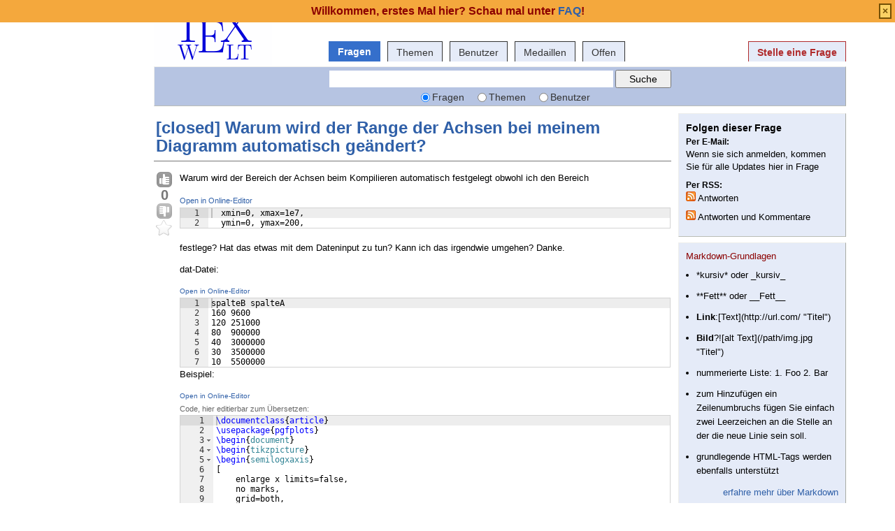

--- FILE ---
content_type: text/html; charset=utf-8
request_url: https://texwelt.de/fragen/18119/warum-wird-der-range-der-achsen-bei-meinem-diagramm-automatisch-geandert
body_size: 7728
content:
<!DOCTYPE html PUBLIC "-//W3C//DTD XHTML 1.0 Transitional//EN" "http://www.w3.org/TR/xhtml1/DTD/xhtml1-transitional.dtd">
<!-- base_content.html -->

<html xmlns="http://www.w3.org/1999/xhtml">
    <head>
        <title>[closed] Warum wird der Range der Achsen bei meinem Diagramm automatisch geändert? - TeXwelt</title>
        <meta name="description" content="Warum wird der Bereich der Achsen beim Kompilieren automatisch festgelegt obwohl ich den Bereich Open in Online-Editor xmin=0, xmax=1e7,  ymin=0, ymax=200,    festlege? Hat das etwas mit dem Dateninput zu tun? Kann ich das irgendwie umgehen? Danke. dat-Datei: Open in Online-EditorspalteB spalteA 160..." />
        <meta name="keywords" content="diagramme" />
        
        <link rel="canonical" href="https://texwelt.de/fragen/18119/warum-wird-der-range-der-achsen-bei-meinem-diagramm-automatisch-geandert" />
        <link rel="alternate" type="application/rss+xml" title="RSS" href="/fragen/18119/warum-wird-der-range-der-achsen-bei-meinem-diagramm-automatisch-geandert?type=rss">

        <meta http-equiv="Content-Type" content="text/html; charset=UTF-8" />
        
        <meta name="google-site-verification" content="Cvv99OMIOMdGM17IgqKo9FhC32OUL5udJydXXMA6UXA" />
        
        <link rel="shortcut icon" href="/upfiles/favicon.ico" />
        <link href="/m/default/media/style/style.css" rel="stylesheet" type="text/css" />
	<link href="/m/default/media/style/codehilite.css" rel="stylesheet" type="text/css" />
        
        <link href="/cstyle.css" rel="stylesheet" type="text/css" />
        
        <link rel="stylesheet" type="text/html" href="/m/default/media/js/jquery-ui.css" />
        <!--[if IE 6]>
        <style type="text/css">
        img, div, a { behavior: url(/m/default/media/iepngfix/iepngfix.htc) }
        </style>
        <![endif]-->
        

            <script src="/m/default/media/js/jquery.min.js" type="text/javascript"></script>
            <script src="/m/default/media/js/jquery-ui.min.js" type="text/javascript"></script>
 
        <script type="text/javascript">
        /*<![CDATA[*/

            var i18nLang = 'de';
            var appUrl = 'https://texwelt.de'
            var scriptUrl = '/'
            var osqaSkin = 'default';

            var messages = {
                username: '',
                confirm: "Bist Du sicher?",
                yes: "Ja",
                no: "Nein",
                message: "Nachricht:",
                cancel: "Abbrechen",
                close: "Schließen",
                ok: "Okay",
                matching_tags_url: "/passende_tags/",
                word: "Wort",
                words: "Wörter",
                character: "Zeichen",
                characters: "Zeichen"
            }
        /*]]>*/
        </script>
        <script type="text/javascript" src="/m/default/media/js/osqa.main.js"></script>
        
        <style type="text/css">
            body { margin-top:2.4em; }
        </style>
        <script type="text/javascript">
            $(document).ready(function() {
                var element = $('#validate_email_alert');
                element.click(function(){notify.close(true);})
                notify.show();
            });
        </script>
        
        
        
        

        <script type="text/javascript">
        $().ready(function(){
            $("#nav_questions").attr('className',"on");
            var answer_sort_tab = "";

            if (answer_sort_tab) {
                $("#" + answer_sort_tab).attr('className',"on");
            }

            $('#editor').TextAreaResizer();

            //toggle preview of editor
            var display = true;
            var txt = "[Vorschau ausblenden]";
            $('#pre-collapse').text(txt);
            $('#pre-collapse').bind('click', function(){
                txt = display ? "[Vorschau anzeigen]" : "[Vorschau ausblenden]";
                display = !display;
                $('#previewer').toggle();
                $('#pre-collapse').text(txt);
            });
        });

        function submitClicked(e, f) {
            if(!(browserTester('chrome') || browserTester('safari'))) {
                $("input.submit")[0].disabled=true;
            }
            window.removeEventListener('beforeunload', beforeUnload, true);
            if (f) {
                f.submit();
            }
        }

        function beforeUnload(e) {

            if($("textarea#editor")[0].value != "") {
                return yourWorkWillBeLost(e);
            }

            var commentBoxes = $("textarea.commentBox");
            for(var index = 0; index < commentBoxes.length; index++) {
                if(commentBoxes[index].value != "") {
                    return yourWorkWillBeLost(e);
                }
            }
        }
        window.addEventListener('beforeunload', beforeUnload, true);
        </script>
        <noscript>
            <style>
                .comment.not_top_scorer {
                    display: block;
                }
                .comment-form-container {
                    display: block;
                }
                .div.comment-tools {
                    display: none;
                }
            </style>
        </noscript>

        <link rel="search" type="application/opensearchdescription+xml" href="/opensearch.xml" title="TeXwelt Search" />
        
    <script src="/m/default/media/js/ace.min.js"></script>
    <style type="text/css" media="screen">
      .ace_editor {
	  border: 1px solid lightgray;
	  margin-bottom: 1px !important;
	  width: 100%;
      }
      div.spacer {
	  margin-top:16px;
      }
    </style>
    <script src="/m/default/media/js/runlatex-sk.js"></script>
    <script>
   lltexts ={
    "TeXLive.net":      "Ausgabe erzeugen", // or "run latex" or whatever
    "Delete Output":    "Ausgabe löschen",
    "Compiling PDF":    "Übersetze PDF",
    "Added Code":       "Automatisch ergänzter Code",
    "End Added Code":   "Ende des automatisch ergänzten Codes",
    "edit":             "Editieren",
    "copy":             "Kopieren",
    "Top Caption":      "Code, hier editierbar zum Übersetzen:"
       }
    </script>
    <style>
      body {margin:auto; max-width: 70em;}
      div.h {background-color: #F5F5FF;margin: .5em 0;}
      pre {background-color: #EEE;margin:0;padding: .5em;}
    </style>

    </head>
    <body>
        <div class="wrapper">
        
        <!-- template header.html -->


	<div id="roof">
	  
		<div id="logo">
			<a href="/">
				<img src="/upfiles/texwelt.png" title="zurück zur Startseite" alt="TeX und LaTeX, Fragen und Antworten - TeXwelt logo"/>
			</a>
		</div>
	  
		<div id="top">
		     <a href="/konto/anmeldung/" >Anmelden</a>  <a href="/%C3%BCber/" >über</a>  <a href="/faq/" >FAQ</a> 
		</div>

    <div id="nav">
        <a id="nav_questions" class="on" href="/fragen/" >Fragen</a><a id="nav_tags" href="/themen/" >Themen</a><a id="nav_users" href="/benutzer/" >Benutzer</a><a id="nav_badges" href="/medaillen/" >Medaillen</a><a id="nav_Offen" href="/fragen/offene_fragen/" >Offen</a>
        <a id="nav_ask" href="/fragen/frage-stellen/" class="special">Stelle eine Frage</a>
    </div>
  </div>

  <div class="clear"></div>
  
	<div id="searchBar">
    <form action="/suchen/" method="get">
        <input type='hidden' name='csrfmiddlewaretoken' value='OlMOFGeUXnNCLwwSCD7l6Q2Wjze1Ns7S' />
        <div>
            <input type="text" class="searchInput" value="" name="q" id="keywords" />
            <input type="submit" name="Submit" value="Suche" class="searchBtn" />
        </div>
        <div class="options">
            <input id="type-question" type="radio" value="question" name="t" 
                checked="checked" /><label for="type-question">Fragen</label>
            <input id="type-tag" type="radio" value="tag" name="t" /><label for="type-tag">Themen</label>
            <input id="type-user" type="radio" value="user" name="t" /><label for="type-user">Benutzer</label>
        </div>
    </form>	
	</div>

	

<!-- end template header.html -->

        



<div id="wrapper">
    
    
    <div id="room">
        <div id="CALeft">
            
<div class="headNormal">
    <h1><a href="/fragen/18119/warum-wird-der-range-der-achsen-bei-meinem-diagramm-automatisch-geandert">[closed] Warum wird der Range der Achsen bei meinem Diagramm automatisch geändert?</a></h1>
</div>
<div id="main-body" class="">
    <div id="askform">
            <table style="width:100%;" id="question-table" >
                <tr>
                    <td style="width:30px;vertical-align:top">
                        <div class="vote-buttons">
                            

<a id="post-18119-upvote" title="Ich mag diesen Beitrag (Klicke erneut zum Zurücknehmen)"
    class="ajax-command post-vote up "
     href="/abstimmen/18119/up/" rel="nofollow"> </a>
<div id="post-18119-score" class="post-score"
    title="aktuelle Anzahl der Stimmen">
    0
</div>
<a id="post-18119-downvote" title="Ich mag diesen Beitrag nicht (Klicke erneut zum Zurücknehmen)"
    class="ajax-command post-vote down"
     href="/abstimmen/18119/down/" rel="nofollow"> </a>

                            

<a id="favorite-mark" title="Markiere diese Frage als Favorit (erneut klicken zum Abbrechen)"
    class="ajax-command favorite-mark "
    href="/favoriten_markieren/18119/" rel="nofollow"> </a>
<div id="favorite-count" class="favorite-count">
   
</div>

                        </div>
                    </td>
                    <td>
                        <div id="item-right">
                            <div class="question-body">
                                <p>Warum wird der Bereich der Achsen beim Kompilieren automatisch festgelegt obwohl ich den Bereich</p>
<div="onlinecompiler"><small><a href="#" onclick="openInWriteLaTeX(this); return false;">Open in Online-Editor</a></small><div class="codehilite"><pre>  xmin=0, xmax=1e7,
  ymin=0, ymax=200,
</pre></div>
</div>

<p>festlege? Hat das etwas mit dem Dateninput zu tun? Kann ich das irgendwie umgehen?
Danke.</p>
<p>dat-Datei:</p>
<div="onlinecompiler"><small><a href="#" onclick="openInWriteLaTeX(this); return false;">Open in Online-Editor</a></small><div class="codehilite"><pre>spalteB spalteA
160 9600
120 251000
80  900000
40  3000000
30  3500000
10  5500000
</pre></div>
</div>

<p>Beispiel:</p>
<div="onlinecompiler"><small><a href="#" onclick="openInWriteLaTeX(this); return false;">Open in Online-Editor</a></small><div class="codehilite"><pre><span class="k">\documentclass</span><span class="nb">{</span>article<span class="nb">}</span>
<span class="k">\usepackage</span><span class="nb">{</span>pgfplots<span class="nb">}</span>
<span class="k">\begin</span><span class="nb">{</span>document<span class="nb">}</span>
<span class="k">\begin</span><span class="nb">{</span>tikzpicture<span class="nb">}</span>
<span class="k">\begin</span><span class="nb">{</span>semilogxaxis<span class="nb">}</span>
[
    enlarge x limits=false,
    no marks,
    grid=both,
    xmin=0, xmax=1e7,
    ymin=0, ymax=200,
    legend entries=<span class="nb">{</span><span class="s">$</span><span class="nv">\sigma</span><span class="s">$</span><span class="nb">}</span>
    title=345443,
    ylabel=<span class="nb">{</span><span class="s">$</span><span class="nb">f</span><span class="o">(</span><span class="nb">x</span><span class="o">)=</span><span class="nb">x</span><span class="s">$</span><span class="nb">}</span>,
    xlabel=<span class="nb">{</span><span class="s">$</span><span class="nb">f</span><span class="o">(</span><span class="nb">x</span><span class="o">)=</span><span class="nb">x</span><span class="s">$</span><span class="nb">}</span>
 ]
<span class="c">%\addplot+[const plot]</span>
<span class="k">\addplot</span>+ table[x=spalteA,y=spalteB, const plot] <span class="nb">{</span>1.dat<span class="nb">}</span>;

<span class="k">\end</span><span class="nb">{</span>semilogxaxis<span class="nb">}</span>
<span class="k">\end</span><span class="nb">{</span>tikzpicture<span class="nb">}</span>
<span class="k">\end</span><span class="nb">{</span>document<span class="nb">}</span>
</pre></div>
</div>
                            </div>
                            <div id="question-tags" class="tags-container tags">
                                
                                    <a href="/themen/diagramme/" class="post-tag tag-link-diagramme"
                                        title="sehen Sie, dass Fragen 'diagramme' getagged sind" rel="tag">diagramme</a>
                                
                            </div>
                            <div id="question-controls" class="post-controls">
                                

                                

                            </div>
                            <div class="post-update-info-container">
                                    
<div class='post-update-info post-update-info-user'>
    <p style="line-height:12px;">
        gefragt
        <strong>16 Aug '16, 11:40</strong>
    </p>
    <img class="gravatar" width="32" height="32" src="https://secure.gravatar.com/avatar/452b5c7e1428896f5fbfb6f916a50c8a?s=32&amp;d=identicon&amp;r=g" alt="Linux404's gravatar image" />
    <p><a href="/benutzer/627/linux404">Linux404</a><br/>
    <span class="score" title="322 Punkte">322</span><span title="4 Medaillen"><span class="badge1">&#9679;</span><span class="badgecount">4</span></span><span title="16 Medaillen"><span class="silver">&#9679;</span><span class="badgecount">16</span></span><span title="22 Medaillen"><span class="bronze">&#9679;</span><span class="badgecount">22</span></span><br />
    
    <span title="Rate der akzeptierte Antworten" class="accept_rate">Akzeptiert-Rate:</span>
    <span title="Linux404 hat eine akzeptierte Antwort">100&#37;</span>
    </p>
</div>

    <div class='post-update-info post-update-info-edited'>
        <p style="line-height:12px;">
            <a href="/revisionen/18119/">
                geschlossen
                <strong>22 Aug '16, 17:53</strong>
            </a>
        </p>
        
            <img class="gravatar" width="32" height="32" src="https://secure.gravatar.com/avatar/60f3cc97f94fa3690ba406f8c1a7fc4f?s=32&amp;d=identicon&amp;r=g" alt="Henri's gravatar image" />
            <p><a href="/benutzer/7/henri">Henri</a><br/>
            <span class="score" title="15768 Punkte"><span class="">15.8k</span></span><span title="15 Medaillen"><span class="badge1">&#9679;</span><span class="badgecount">15</span></span><span title="41 Medaillen"><span class="silver">&#9679;</span><span class="badgecount">41</span></span><span title="43 Medaillen"><span class="bronze">&#9679;</span><span class="badgecount">43</span></span></p>
        
    </div>


                            </div>
                            




<div class="comments-container" id="comments-container-18119">
    
        <a name="18120"></a>
        <div class="comment" id="comment-18120">
            <div id="post-18120-score" class="comment-score"></div>
            <div class="comment-text"><p>Die Frage kann man nicht beantworten. Es fehlt das Minimalbeispiel.</p></div>
            <div class="comment-info" id="comment-18120-info">
                
                
                
                

                

                <span class="comment-age">(16 Aug '16, 11:57)</span>
                <a class="comment-user userinfo" href="/benutzer/14/johannes">Johannes</a>
                
            </div>
        </div>
    
        <a name="18121"></a>
        <div class="comment" id="comment-18121">
            <div id="post-18121-score" class="comment-score"></div>
            <div class="comment-text"><p><a href="/wissen/benutzer/14/johannes">@johannes</a> sorry.. siehe update</p></div>
            <div class="comment-info" id="comment-18121-info">
                
                
                
                

                

                <span class="comment-age">(16 Aug '16, 12:00)</span>
                <a class="comment-user userinfo" href="/benutzer/627/linux404">Linux404</a>
                
            </div>
        </div>
    
        <a name="18122"></a>
        <div class="comment" id="comment-18122">
            <div id="post-18122-score" class="comment-score"></div>
            <div class="comment-text"><p><a href="http://texwelt.de/wissen/fragen/2405/pgfplot-skalierung-der-ordinate">http://texwelt.de/wissen/fragen/2405/pgfplot-skalierung-der-ordinate</a>
Ich werde hier einmal nach schauen</p></div>
            <div class="comment-info" id="comment-18122-info">
                
                
                
                

                

                <span class="comment-age">(16 Aug '16, 12:52)</span>
                <a class="comment-user userinfo" href="/benutzer/627/linux404">Linux404</a>
                
            </div>
        </div>
    
        <a name="18123"></a>
        <div class="comment" id="comment-18123">
            <div id="post-18123-score" class="comment-score">3</div>
            <div class="comment-text"><p>Der Wert <code>x=0</code> ist auf der logarithmisch eingeteilten x-Achse nicht darstellbar. Du musst für <code>xmin</code> deshalb einen Wert vorgeben, der etwas größer als Null ist. Also beispielsweise <code>xmin=1</code>. Je kleiner Du <code>xmin</code> wählst, um so mehr wird Dein Graph aber links zusammengequetscht. Ein mögliches Beispiel findest Du <a href="http://texwelt.de/wissen/fragen/18118/wie-kann-ich-ein-stufendiagramm-erzeugen-daten-kommen-aus-einer-dat-datei/18124">hier</a>.</p></div>
            <div class="comment-info" id="comment-18123-info">
                
                
                
                

                

                <span class="comment-age">(16 Aug '16, 13:10)</span>
                <a class="comment-user userinfo" href="/benutzer/50/esdd">esdd</a>
                
            </div>
        </div>
    
</div>
<div id="comment-tools-18119" class="comment-tools">
    
    
</div>




<div class="clear"></div>
<div id="comment-18119-form-container" class="comment-form-container">
    
</div>
<div class="clear"></div>



                        </div>

                    </td>
                </tr>
            </table>
            
            <div class="question-status" style="margin-bottom:15px">
            <h3>
                Die Frage wurde aus folgenden Grund "Es gibt keinen log(0)" geschlossen
                <a href="/benutzer/7/henri">Henri</a>
                 22 Aug '16, 17:53
            </h3>
            </div>
            
            
        <form id="fmanswer" action="/fragen/18119/antwort/" method="post">
            <input type='hidden' name='csrfmiddlewaretoken' value='OlMOFGeUXnNCLwwSCD7l6Q2Wjze1Ns7S' />
            <div style="clear:both">
            </div>

            
        </form>
    </div>
</div>


        </div>
        <div id="CARight">
            
<div class="boxC" id="subscription_box">
    <h3 class="subtitle">Folgen dieser Frage</h3><strong>Per E-Mail:</strong><p>Wenn sie sich anmelden, kommen Sie für alle Updates hier in Frage</p><strong>Per RSS:</strong><p><a class="feed-icon" style="background-image:url('/m/default/media/images/feed-icon-small.png');"
        href="/fragen/18119/warum-wird-der-range-der-achsen-bei-meinem-diagramm-automatisch-geandert?type=rss" title="Abonnieren Antworten"></a>
    Antworten
</p><p><a class="feed-icon" style="background-image:url('/m/default/media/images/feed-icon-small.png');"
        href="/fragen/18119/warum-wird-der-range-der-achsen-bei-meinem-diagramm-automatisch-geandert?type=rss&comments=yes" title="Abonniere Kommentare und Antworten"></a>
    Antworten und Kommentare
</p>

</div>


<div class="boxC" id="editor_side_bar">
    <p class="subtitle darkred">Markdown-Grundlagen</p>
    <ul class="list-item">
        <li>
            *kursiv* oder _kursiv_
        </li>
        <li>
			**Fett** oder __Fett__
        </li>
        <li>
            <b>Link</b>:[Text](http://url.com/ "Titel")

        </li>

        <li>
            <b>Bild</b>?![alt Text](/path/img.jpg "Titel")

        </li>
        <li>
			nummerierte Liste:
            1.  Foo
            2.  Bar
        </li>
        <li>
			zum Hinzufügen ein Zeilenumbruchs fügen Sie einfach zwei Leerzeichen an die Stelle an der die neue Linie sein soll.
        </li>
        <li>
			grundlegende HTML-Tags werden ebenfalls unterstützt
        </li>
    </ul>
    <p class='info-box-follow-up-links'>
        <a href="/markdown_help/" target="_blank">erfahre mehr über Markdown </a>
    </p>
</div>



<div id="sidebar-upper" class="boxC">
    <div class="body">
        <p>Mit Unterstützung durch <a href="http://www.dante.de">DANTE e.V.: Deutschsprachige Anwendervereinigung TeX e.V.</a> Danke den Mitgliedern!</p>
<p>LaTeX-Bücher als Willkommens-Geschenk für DANTE Neumitglieder. Mehr dazu: <a href="https://latex.net/verein" target="_blank" rel="noopener noreferrer">LaTeX.net/verein</a></p>
<hr />
<p>Aktuelle Beiträge im <a href="https://tex.co/">Community-Blog</a>:</p>
<ul>
<li><a href="https://tex.co/latex-cookbook/">LaTeX Cookbook zweite Auflage erschienen</a></li>
<li><a href="https://tex.co/live/">Der Online-Compiler TeXlive.net</a></li>
<li><a href="https://tex.co/golatex/" rel="nofollow">Das Forum goLaTeX.de ist erneuert</a></li>
<li><a href="https://tex.co/context/" rel="nofollow">Einführung in ConTeXt</a></li>
<li><a href="https://tex.co/spielkarten-mit-latex/" rel="nofollow">Spielkarten mit LaTeX</a></li>
<li><a href="https://tex.co/ctan-mirror/" rel="nofollow">Weiterer CTAN Spiegel-Server</a></li>
<li><a href="https://tex.co/mathematisches-modell-plotten/" rel="nofollow"> Mathematisches Modell plotten </a></li>
</ul>
<p>Diskussionsforen:</p>
<ul>
<li><a href="https://golatex.de">goLaTeX</a> (Deutsch)</li>
<li><a href="https://latex.org/forum/">LaTeX.org</a> (Englisch)</li>
<li><a href="https://texnique.fr/osqa/">TeXnique.fr</a> (französisch)</li>
</ul>
     </div>
</div>




<div class="boxC">
    <p>
        Frage-Themen:
    </p>
    <p class="tags" >
        
        <a href="/themen/diagramme/"
            class="tag-link-diagramme"
            title="Siehe markierte Fragen'diagramme'mithilfe von Themen"
            rel="tag">diagramme</a> <span class="tag-number">&#215;54</span><br/>
        
    </p>
    <p>
        gestellte Frage: <strong title="Aug. 16, 2016, 11:40 vorm.">16 Aug '16, 11:40</strong>
    </p>
    <p> 
     	Frage wurde gesehen: <strong>3,017 Mal</strong>
    </p>
    <p> 
        zuletzt geändert: <strong title="Aug. 22, 2016, 5:53 nachm.">22 Aug '16, 17:53</strong>
    </p>
</div>


<div id="sidebar-lower" class="boxC">
    <div class="body">
        <p>Alle Beiträge auf dieser Webseite unterliegen, soweit nicht anders angegeben, der <a href="http://creativecommons.org/licenses/by-sa/3.0/" rel="nofollow">Creative Commons Attribution Share-Alike 3.0</a> Lizenz (cc-by-sa 3.0).</p>
     </div>
</div>


<div class="boxC">
    <h3 class="subtitle">verwandte Fragen</h3>
    <div class="questions-related">

        
        <p>
            <a href="/fragen/654/wie-forciere-ich-waagerechte-oder-senkrechte-linien-in-tikz">Wie forciere ich waagerechte oder senkrechte Linien in TikZ?</a>
        </p>
        
        <p>
            <a href="/fragen/818/wie-kann-ich-die-blatter-eines-tikz-baums-auf-gleiche-hohe-ausrichten">Wie kann ich die Blätter eines TikZ-Baums auf gleiche Höhe ausrichten?</a>
        </p>
        
        <p>
            <a href="/fragen/1152/wie-kann-ich-mit-tikz-auf-bildern-zeichnen">Wie kann ich mit TikZ auf Bildern zeichnen?</a>
        </p>
        
        <p>
            <a href="/fragen/2264/abschnitte-in-diagramm-einfarben">Abschnitte in Diagramm einfärben</a>
        </p>
        
        <p>
            <a href="/fragen/3363/wie-kann-ich-im-liniendiagramm-pgfplots-marker-mit-einem-ergebnis-bzw-wert-in-der-groe-ausgeben">Wie kann ich im Liniendiagramm (pgfplots) Marker mit einem Ergebnis bzw. Wert in der Größe ausgeben?</a>
        </p>
        
        <p>
            <a href="/fragen/3916/wie-kann-ich-mit-tikz-einen-baum-erstellen-in-dessen-knoten-langere-texte-stehen">Wie kann ich mit TikZ einen Baum erstellen, in dessen Knoten längere Texte stehen?</a>
        </p>
        
        <p>
            <a href="/fragen/4912/skizze-zur-illustration-linearer-regression">Skizze zur Illustration linearer Regression</a>
        </p>
        
        <p>
            <a href="/fragen/5480/e-r-diagramm">E-R-Diagramm</a>
        </p>
        
        <p>
            <a href="/fragen/8755/wie-erstelle-ich-mit-matplotlib-am-besten-diagramme-zur-integration-in-latex-dokumente">Wie erstelle ich mit matplotlib am besten Diagramme zur Integration in \LaTeX Dokumente?</a>
        </p>
        
        <p>
            <a href="/fragen/638/womit-kann-ich-kommutative-diagramme-zeichnen">Womit kann ich kommutative Diagramme zeichnen?</a>
        </p>
        

    </div>
</div>



        </div>
        <div id="tail" style="clear:both;">
            
            
        </div>
    </div>
    <div class="spacer3"></div>
</div>

        
            
            <div id="ground">
                
                    <div>
    <div class="footerLinks" >
         <a href="/wissen/%C3%BCber/" >über</a> <span class="link-separator"> |</span> <a href="/faq/" >FAQ</a> <span class="link-separator"> |</span> <a href="https://tex.co/impressum/" >Impressum</a> <span class="link-separator"> |</span> <a href="https://tex.co/datenschutz/" >Datenschutzerklärung</a> <span class="link-separator"> |</span> <a href="https://tex.co/wissen/" target="_blank">Hilfe</a> <span class="link-separator"> |</span> <a href="http://tex.co/kontakt/" >Kontakt</a> 
    </div>
</div>

<p><div id="licenseLogo">
  <a rel="license" href="http://creativecommons.org/licenses/by-sa/3.0/">
            <img src="/wissen/m/default/media/images/by-sa-88x31.png" title="Creative Commons: Attribution - Share Alike" alt="cc-by-sa" width="88" height="31" />
  </a>
 </div></p>
                
            </div>
            
        
        

        
        </div>

        <!-- Put all elements with fixed position here, IE6 fixed position fix: http://ryanfait.com/position-fixed-ie6/ -->
        <div class="notify" style="display:none">
            
                
                    
                          <p class="darkred">Willkommen, erstes Mal hier? Schau mal unter <a href="/faq/">FAQ</a>!</p>
                    
                
            
            <a id="close-notify" onclick="notify.close(true)">&#215;</a>
        </div>
    </body>
</html>
<!-- end template base_content.html -->


--- FILE ---
content_type: application/javascript; charset=utf-8
request_url: https://cdnjs.cloudflare.com/ajax/libs/ace/1.4.12/mode-latex.js
body_size: 1221
content:
define("ace/mode/latex_highlight_rules",["require","exports","module","ace/lib/oop","ace/mode/text_highlight_rules"],function(e,t,n){"use strict";var r=e("../lib/oop"),i=e("./text_highlight_rules").TextHighlightRules,s=function(){this.$rules={start:[{token:"comment",regex:"%.*$"},{token:["keyword","lparen","variable.parameter","rparen","lparen","storage.type","rparen"],regex:"(\\\\(?:documentclass|usepackage|input))(?:(\\[)([^\\]]*)(\\]))?({)([^}]*)(})"},{token:["keyword","lparen","variable.parameter","rparen"],regex:"(\\\\(?:label|v?ref|cite(?:[^{]*)))(?:({)([^}]*)(}))?"},{token:["storage.type","lparen","variable.parameter","rparen"],regex:"(\\\\begin)({)(verbatim)(})",next:"verbatim"},{token:["storage.type","lparen","variable.parameter","rparen"],regex:"(\\\\begin)({)(lstlisting)(})",next:"lstlisting"},{token:["storage.type","lparen","variable.parameter","rparen"],regex:"(\\\\(?:begin|end))({)([\\w*]*)(})"},{token:"storage.type",regex:/\\verb\b\*?/,next:[{token:["keyword.operator","string","keyword.operator"],regex:"(.)(.*?)(\\1|$)|",next:"start"}]},{token:"storage.type",regex:"\\\\[a-zA-Z]+"},{token:"lparen",regex:"[[({]"},{token:"rparen",regex:"[\\])}]"},{token:"constant.character.escape",regex:"\\\\[^a-zA-Z]?"},{token:"string",regex:"\\${1,2}",next:"equation"}],equation:[{token:"comment",regex:"%.*$"},{token:"string",regex:"\\${1,2}",next:"start"},{token:"constant.character.escape",regex:"\\\\(?:[^a-zA-Z]|[a-zA-Z]+)"},{token:"error",regex:"^\\s*$",next:"start"},{defaultToken:"string"}],verbatim:[{token:["storage.type","lparen","variable.parameter","rparen"],regex:"(\\\\end)({)(verbatim)(})",next:"start"},{defaultToken:"text"}],lstlisting:[{token:["storage.type","lparen","variable.parameter","rparen"],regex:"(\\\\end)({)(lstlisting)(})",next:"start"},{defaultToken:"text"}]},this.normalizeRules()};r.inherits(s,i),t.LatexHighlightRules=s}),define("ace/mode/folding/latex",["require","exports","module","ace/lib/oop","ace/mode/folding/fold_mode","ace/range","ace/token_iterator"],function(e,t,n){"use strict";var r=e("../../lib/oop"),i=e("./fold_mode").FoldMode,s=e("../../range").Range,o=e("../../token_iterator").TokenIterator,u={"\\subparagraph":1,"\\paragraph":2,"\\subsubsubsection":3,"\\subsubsection":4,"\\subsection":5,"\\section":6,"\\chapter":7,"\\part":8,"\\begin":9,"\\end":10},a=t.FoldMode=function(){};r.inherits(a,i),function(){this.foldingStartMarker=/^\s*\\(begin)|\s*\\(part|chapter|(?:sub)*(?:section|paragraph))\b|{\s*$/,this.foldingStopMarker=/^\s*\\(end)\b|^\s*}/,this.getFoldWidgetRange=function(e,t,n){var r=e.doc.getLine(n),i=this.foldingStartMarker.exec(r);if(i)return i[1]?this.latexBlock(e,n,i[0].length-1):i[2]?this.latexSection(e,n,i[0].length-1):this.openingBracketBlock(e,"{",n,i.index);var i=this.foldingStopMarker.exec(r);if(i)return i[1]?this.latexBlock(e,n,i[0].length-1):this.closingBracketBlock(e,"}",n,i.index+i[0].length)},this.latexBlock=function(e,t,n,r){var i={"\\begin":1,"\\end":-1},u=new o(e,t,n),a=u.getCurrentToken();if(!a||a.type!="storage.type"&&a.type!="constant.character.escape")return;var f=a.value,l=i[f],c=function(){var e=u.stepForward(),t=e.type=="lparen"?u.stepForward().value:"";return l===-1&&(u.stepBackward(),t&&u.stepBackward()),t},h=[c()],p=l===-1?u.getCurrentTokenColumn():e.getLine(t).length,d=t;u.step=l===-1?u.stepBackward:u.stepForward;while(a=u.step()){if(!a||a.type!="storage.type"&&a.type!="constant.character.escape")continue;var v=i[a.value];if(!v)continue;var m=c();if(v===l)h.unshift(m);else if(h.shift()!==m||!h.length)break}if(h.length)return;l==1&&(u.stepBackward(),u.stepBackward());if(r)return u.getCurrentTokenRange();var t=u.getCurrentTokenRow();return l===-1?new s(t,e.getLine(t).length,d,p):new s(d,p,t,u.getCurrentTokenColumn())},this.latexSection=function(e,t,n){var r=new o(e,t,n),i=r.getCurrentToken();if(!i||i.type!="storage.type")return;var a=u[i.value]||0,f=0,l=t;while(i=r.stepForward()){if(i.type!=="storage.type")continue;var c=u[i.value]||0;if(c>=9){f||(l=r.getCurrentTokenRow()-1),f+=c==9?1:-1;if(f<0)break}else if(c>=a)break}f||(l=r.getCurrentTokenRow()-1);while(l>t&&!/\S/.test(e.getLine(l)))l--;return new s(t,e.getLine(t).length,l,e.getLine(l).length)}}.call(a.prototype)}),define("ace/mode/latex",["require","exports","module","ace/lib/oop","ace/mode/text","ace/mode/latex_highlight_rules","ace/mode/behaviour/cstyle","ace/mode/folding/latex"],function(e,t,n){"use strict";var r=e("../lib/oop"),i=e("./text").Mode,s=e("./latex_highlight_rules").LatexHighlightRules,o=e("./behaviour/cstyle").CstyleBehaviour,u=e("./folding/latex").FoldMode,a=function(){this.HighlightRules=s,this.foldingRules=new u,this.$behaviour=new o({braces:!0})};r.inherits(a,i),function(){this.type="text",this.lineCommentStart="%",this.$id="ace/mode/latex",this.getMatching=function(e,t,n){t==undefined&&(t=e.selection.lead),typeof t=="object"&&(n=t.column,t=t.row);var r=e.getTokenAt(t,n);if(!r)return;if(r.value=="\\begin"||r.value=="\\end")return this.foldingRules.latexBlock(e,t,n,!0)}}.call(a.prototype),t.Mode=a});                (function() {
                    window.require(["ace/mode/latex"], function(m) {
                        if (typeof module == "object" && typeof exports == "object" && module) {
                            module.exports = m;
                        }
                    });
                })();
            